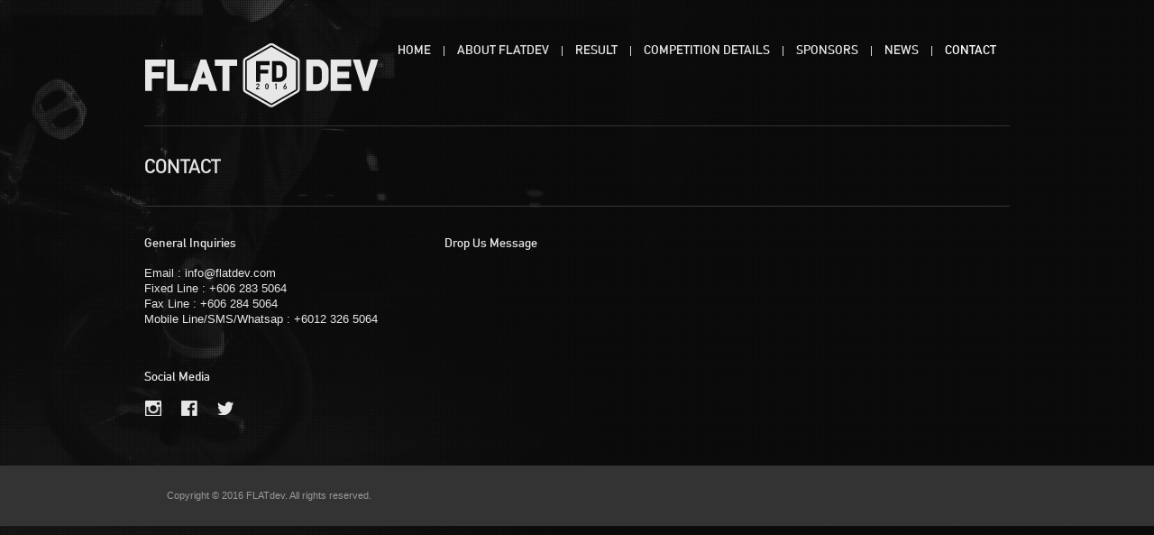

--- FILE ---
content_type: text/html; charset=UTF-8
request_url: https://flatdev.com/2016/contact/
body_size: 18688
content:
<!DOCTYPE html>
<html xmlns="http://www.w3.org/1999/xhtml" lang="en-US">

<head>

	
	<title>FLATDEV 2016 | CONTACT</title>
    <meta name="BRANKIC_VAR_PREFIX" content="bigbangwp_" />
    <meta name="BRANKIC_THEME" content="BigBang WP Template" />  
	<meta http-equiv="Content-Type" content="text/html; charset=UTF-8" />
	<link rel='start' href='https://flatdev.com/2016'>
    <link rel='alternate' href='https://flatdev.com/2016/img/logo-web.png'>
	<link rel="profile" href="https://gmpg.org/xfn/11" />
	<link rel="pingback" href="https://flatdev.com/2016/xmlrpc.php" />    
	<!-- Favicon -->
	<link rel="shortcut icon" href="https://flatdev.com/2016/temp/fdicon.ico" />	
	    
    
    <link href='https://fonts.googleapis.com/css?family=Oswald:400,700,300' rel='stylesheet' type='text/css' />    <style type="text/css">
    <!--
    h1.title, h2.title, h3.title, h4.title, h5.title, h6.title, #primary-menu ul li a, .section-title .title, .section-title .title a, .section-title h1.title span, .section-title p, #footer h3, .services h2, .item-info h3, .item-info-overlay h3, #contact-intro h1.title, #contact-intro p, .widget h3.title, .post-title h2.title, .post-title h2.title a {
            }
    -->
    </style>
    
	
    
    

<link rel='dns-prefetch' href='//maps.googleapis.com' />
<link rel='dns-prefetch' href='//maxcdn.bootstrapcdn.com' />
<link rel='dns-prefetch' href='//s.w.org' />
<link rel="alternate" type="application/rss+xml" title="FLATDEV 2016 &raquo; Feed" href="https://flatdev.com/2016/feed/" />
<link rel="alternate" type="application/rss+xml" title="FLATDEV 2016 &raquo; Comments Feed" href="https://flatdev.com/2016/comments/feed/" />
		<script type="text/javascript">
			window._wpemojiSettings = {"baseUrl":"https:\/\/s.w.org\/images\/core\/emoji\/11\/72x72\/","ext":".png","svgUrl":"https:\/\/s.w.org\/images\/core\/emoji\/11\/svg\/","svgExt":".svg","source":{"concatemoji":"https:\/\/flatdev.com\/2016\/wp-includes\/js\/wp-emoji-release.min.js?ver=5.0.22"}};
			!function(e,a,t){var n,r,o,i=a.createElement("canvas"),p=i.getContext&&i.getContext("2d");function s(e,t){var a=String.fromCharCode;p.clearRect(0,0,i.width,i.height),p.fillText(a.apply(this,e),0,0);e=i.toDataURL();return p.clearRect(0,0,i.width,i.height),p.fillText(a.apply(this,t),0,0),e===i.toDataURL()}function c(e){var t=a.createElement("script");t.src=e,t.defer=t.type="text/javascript",a.getElementsByTagName("head")[0].appendChild(t)}for(o=Array("flag","emoji"),t.supports={everything:!0,everythingExceptFlag:!0},r=0;r<o.length;r++)t.supports[o[r]]=function(e){if(!p||!p.fillText)return!1;switch(p.textBaseline="top",p.font="600 32px Arial",e){case"flag":return s([55356,56826,55356,56819],[55356,56826,8203,55356,56819])?!1:!s([55356,57332,56128,56423,56128,56418,56128,56421,56128,56430,56128,56423,56128,56447],[55356,57332,8203,56128,56423,8203,56128,56418,8203,56128,56421,8203,56128,56430,8203,56128,56423,8203,56128,56447]);case"emoji":return!s([55358,56760,9792,65039],[55358,56760,8203,9792,65039])}return!1}(o[r]),t.supports.everything=t.supports.everything&&t.supports[o[r]],"flag"!==o[r]&&(t.supports.everythingExceptFlag=t.supports.everythingExceptFlag&&t.supports[o[r]]);t.supports.everythingExceptFlag=t.supports.everythingExceptFlag&&!t.supports.flag,t.DOMReady=!1,t.readyCallback=function(){t.DOMReady=!0},t.supports.everything||(n=function(){t.readyCallback()},a.addEventListener?(a.addEventListener("DOMContentLoaded",n,!1),e.addEventListener("load",n,!1)):(e.attachEvent("onload",n),a.attachEvent("onreadystatechange",function(){"complete"===a.readyState&&t.readyCallback()})),(n=t.source||{}).concatemoji?c(n.concatemoji):n.wpemoji&&n.twemoji&&(c(n.twemoji),c(n.wpemoji)))}(window,document,window._wpemojiSettings);
		</script>
		<style type="text/css">
img.wp-smiley,
img.emoji {
	display: inline !important;
	border: none !important;
	box-shadow: none !important;
	height: 1em !important;
	width: 1em !important;
	margin: 0 .07em !important;
	vertical-align: -0.1em !important;
	background: none !important;
	padding: 0 !important;
}
</style>
<link rel='stylesheet' id='wp-block-library-css'  href='https://flatdev.com/2016/wp-includes/css/dist/block-library/style.min.css?ver=5.0.22' type='text/css' media='all' />
<link rel='stylesheet' id='sb_instagram_styles-css'  href='https://flatdev.com/2016/wp-content/plugins/instagram-feed/css/sb-instagram.min.css?ver=1.10.2' type='text/css' media='all' />
<link rel='stylesheet' id='sb-font-awesome-css'  href='https://maxcdn.bootstrapcdn.com/font-awesome/4.7.0/css/font-awesome.min.css' type='text/css' media='all' />
<link rel='stylesheet' id='rfwbs-front-style-css'  href='https://flatdev.com/2016/wp-content/plugins/responsive-full-width-background-slider/css/rfwbs_slider.css?ver=5.0.22' type='text/css' media='all' />
<link rel='stylesheet' id='default_stylesheet-css'  href='https://flatdev.com/2016/wp-content/themes/bigbangwp/style.css?ver=5.0.22' type='text/css' media='all' />
<link rel='stylesheet' id='style-css'  href='https://flatdev.com/2016/wp-content/themes/bigbangwp/css/style.css?ver=5.0.22' type='text/css' media='all' />
<link rel='stylesheet' id='css_color_style-css'  href='https://flatdev.com/2016/wp-content/themes/bigbangwp/css/colors/color-grey.css?ver=5.0.22' type='text/css' media='all' />
<link rel='stylesheet' id='blog-css'  href='https://flatdev.com/2016/wp-content/themes/bigbangwp/css/blog.css?ver=5.0.22' type='text/css' media='all' />
<link rel='stylesheet' id='socialize-bookmarks-css'  href='https://flatdev.com/2016/wp-content/themes/bigbangwp/css/socialize-bookmarks.css?ver=5.0.22' type='text/css' media='all' />
<link rel='stylesheet' id='prettyPhoto-css'  href='https://flatdev.com/2016/wp-content/themes/bigbangwp/css/prettyPhoto.css?ver=5.0.22' type='text/css' media='all' />
<link rel='stylesheet' id='jquery_flexslider-css'  href='https://flatdev.com/2016/wp-content/themes/bigbangwp/css/flexslider.css?ver=5.0.22' type='text/css' media='all' />
<link rel='stylesheet' id='style-stretched-css'  href='https://flatdev.com/2016/wp-content/themes/bigbangwp/css/style-stretched.css?ver=5.0.22' type='text/css' media='all' />
<link rel='stylesheet' id='media_queries-css'  href='https://flatdev.com/2016/wp-content/themes/bigbangwp/css/media_queries.css?ver=5.0.22' type='text/css' media='all' />
<link rel='stylesheet' id='addtoany-css'  href='https://flatdev.com/2016/wp-content/plugins/add-to-any/addtoany.min.css?ver=1.15' type='text/css' media='all' />
<script>if (document.location.protocol != "https:") {document.location = document.URL.replace(/^http:/i, "https:");}</script><script type='text/javascript' src='https://flatdev.com/2016/wp-includes/js/jquery/jquery.js?ver=1.12.4'></script>
<script type='text/javascript' src='https://flatdev.com/2016/wp-includes/js/jquery/jquery-migrate.min.js?ver=1.4.1'></script>
<script type='text/javascript' src='https://flatdev.com/2016/wp-content/plugins/add-to-any/addtoany.min.js?ver=1.1'></script>
<script type='text/javascript' src='https://flatdev.com/2016/wp-content/themes/bigbangwp/javascript/custom.js?ver=5.0.22'></script>
<script type='text/javascript' src='https://flatdev.com/2016/wp-content/themes/bigbangwp/javascript/prettyPhoto.js?ver=5.0.22'></script>
<script type='text/javascript' src='https://flatdev.com/2016/wp-content/themes/bigbangwp/javascript/jquery.isotope.min.js?ver=5.0.22'></script>
<script type='text/javascript' src='https://flatdev.com/2016/wp-content/themes/bigbangwp/javascript/jquery.flexslider.js?ver=5.0.22'></script>
<script type='text/javascript' src='https://flatdev.com/2016/wp-content/themes/bigbangwp/javascript/jquery.backstretch.min.js?ver=5.0.22'></script>
<script type='text/javascript' src='https://maps.googleapis.com/maps/api/js?sensor=false&#038;ver=5.0.22'></script>
<script type='text/javascript' src='https://flatdev.com/2016/wp-content/themes/bigbangwp/javascript/google_map_plugin.js?ver=5.0.22'></script>
<script type='text/javascript' src='https://flatdev.com/2016/wp-content/themes/bigbangwp/javascript/bra.photostream.js?ver=5.0.22'></script>
<link rel='https://api.w.org/' href='https://flatdev.com/2016/wp-json/' />
<link rel="EditURI" type="application/rsd+xml" title="RSD" href="https://flatdev.com/2016/xmlrpc.php?rsd" />
<link rel="wlwmanifest" type="application/wlwmanifest+xml" href="https://flatdev.com/2016/wp-includes/wlwmanifest.xml" /> 
<link rel="canonical" href="https://flatdev.com/2016/contact/" />
<link rel='shortlink' href='https://flatdev.com/2016/?p=39' />
<link rel="alternate" type="application/json+oembed" href="https://flatdev.com/2016/wp-json/oembed/1.0/embed?url=https%3A%2F%2Fflatdev.com%2F2016%2Fcontact%2F" />
<link rel="alternate" type="text/xml+oembed" href="https://flatdev.com/2016/wp-json/oembed/1.0/embed?url=https%3A%2F%2Fflatdev.com%2F2016%2Fcontact%2F&#038;format=xml" />

<script data-cfasync="false">
window.a2a_config=window.a2a_config||{};a2a_config.callbacks=[];a2a_config.overlays=[];a2a_config.templates={};
(function(d,s,a,b){a=d.createElement(s);b=d.getElementsByTagName(s)[0];a.async=1;a.src="https://static.addtoany.com/menu/page.js";b.parentNode.insertBefore(a,b);})(document,"script");
</script>
		<style type="text/css">.recentcomments a{display:inline !important;padding:0 !important;margin:0 !important;}</style>
		<meta name="viewport" content="initial-scale=1, maximum-scale=1" /><meta name="viewport" content="width=device-width" /></head>
<body data-rsssl=1 id="top" class="page-template-default page page-id-39">

    <!-- START HEADER -->
    
    <div id="header-wrapper">
    
        <div class="header clear">
            
            <div id="logo">    
                <a href="https://flatdev.com/2016"><img src="https://flatdev.com/2016/img/logo-web.png" alt="FLATDEV 2016 | CONTACT" /></a>        
            </div><!--END LOGO-->
        
            <div id="primary-menu"> 
            <ul id="menu-core-menus" class="menu"><li id="menu-item-9" class="menu-item menu-item-type-post_type menu-item-object-page menu-item-home menu-item-9"><a href="https://flatdev.com/2016/">HOME</a></li>
<li id="menu-item-14" class="menu-item menu-item-type-post_type menu-item-object-page menu-item-14"><a href="https://flatdev.com/2016/about/">ABOUT FLATDEV</a></li>
<li id="menu-item-45" class="menu-item menu-item-type-post_type menu-item-object-page menu-item-45"><a href="https://flatdev.com/2016/result/">RESULT</a></li>
<li id="menu-item-177" class="menu-item menu-item-type-custom menu-item-object-custom menu-item-has-children menu-item-177"><a href="#">COMPETITION DETAILS</a>
<ul class="sub-menu">
	<li id="menu-item-47" class="menu-item menu-item-type-post_type menu-item-object-page menu-item-47"><a href="https://flatdev.com/2016/riders/">RIDERS</a></li>
	<li id="menu-item-453" class="menu-item menu-item-type-post_type menu-item-object-page menu-item-453"><a href="https://flatdev.com/2016/official-poster/">OFFICIAL POSTER</a></li>
	<li id="menu-item-48" class="menu-item menu-item-type-post_type menu-item-object-page menu-item-48"><a href="https://flatdev.com/2016/registration/">REGISTRATION</a></li>
	<li id="menu-item-53" class="menu-item menu-item-type-post_type menu-item-object-page menu-item-53"><a href="https://flatdev.com/2016/location-direction/">LOCATION &#038; DIRECTION</a></li>
	<li id="menu-item-393" class="menu-item menu-item-type-post_type menu-item-object-page menu-item-393"><a href="https://flatdev.com/2016/transportation/">TRANSPORTATION</a></li>
	<li id="menu-item-422" class="menu-item menu-item-type-post_type menu-item-object-page menu-item-422"><a href="https://flatdev.com/2016/accomodations/">ACCOMODATIONS</a></li>
	<li id="menu-item-46" class="menu-item menu-item-type-post_type menu-item-object-page menu-item-46"><a href="https://flatdev.com/2016/schedule/">SCHEDULE</a></li>
	<li id="menu-item-56" class="menu-item menu-item-type-post_type menu-item-object-page menu-item-56"><a href="https://flatdev.com/2016/archive-events/">ARCHIVE EVENTS</a></li>
</ul>
</li>
<li id="menu-item-346" class="menu-item menu-item-type-post_type menu-item-object-page menu-item-346"><a href="https://flatdev.com/2016/sponsors/">SPONSORS</a></li>
<li id="menu-item-60" class="menu-item menu-item-type-post_type menu-item-object-page menu-item-60"><a href="https://flatdev.com/2016/news/">NEWS</a></li>
<li id="menu-item-41" class="menu-item menu-item-type-post_type menu-item-object-page current-menu-item page_item page-item-39 current_page_item menu-item-41"><a href="https://flatdev.com/2016/contact/">CONTACT</a></li>
</ul>                
            </div><!--END PRIMARY MENU-->
            
        </div><!--END HEADER-->    
        
    </div><!--END HEADER-WRAPPER-->        
    
    <!-- END HEADER -->
<div id="wrapper"  class='clear'>    

<div class="content-wrapper clear">

    <div class="section-title">
    
        <h1 class="title">CONTACT</h1>
                        
    </div><!--END SECTION TITLE-->
    
  

    <div class="one">
<div class="one-third">
<h3>General Inquiries</h3>
<p>Email : info@flatdev.com<br />
Fixed Line : +606 283 5064<br />
Fax Line : +606 284 5064<br />
Mobile Line/SMS/Whatsap : +6012 326 5064</p>
<p>&nbsp;</p>
<h3>Social Media</h3>
<p><a href="http://instagram.com/flatdev" target="_blank"><img class="alignnone size-full wp-image-196" src="https://flatdev.com/2016/wp-content/uploads/2016/04/ig.png" alt="ig" width="20" height="20"></a>&nbsp; &nbsp; &nbsp;<a href="http://facebook.com/FLATdev" target="_blank"><img class="alignnone size-full wp-image-199" src="https://flatdev.com/2016/wp-content/uploads/2016/04/fb.png" alt="fb" width="20" height="20"></a>&nbsp; &nbsp; &nbsp;<a href="http://twitter.com/flatdevbmx" target="_blank"><img class="alignnone wp-image-198 size-full" src="https://flatdev.com/2016/wp-content/uploads/2016/04/twt.png" alt="twt" width="20" height="20"></a></p>
</div>
<div class="two-third last">
<h3>Drop&nbsp;Us Message</h3>
</div>
    </div><!--END ONE-->
<script type='text/javascript'>
jQuery(document).ready(function($){
    $(".one :header, #inner-content :header").addClass("title");
    $(".team-member-info :header, .no_title").removeClass("title");
})    
    
</script>

 
		
</div><!-- END CONTENT-WRAPPER --> 
</div><!-- END WRAPPER --> 
 
    
    
    <!-- START FOOTER -->
    
    <div id="footer">
    
        <div id="footer-content">
         
            
                <div id="footer-bottom" class="clear">
                            
                    <div class="one-half">
                        <div id="text-2" class="widget_text">			<div class="textwidget">Copyright © 2016 FLATdev. All rights reserved.
</div>
		</div>                    </div><!--END ONE-HALF-->    
                            
                    <div class="one-half text-align-right last">            
                                            </div><!--END ONE-HALF LAST-->
                    
                </div><!--END FOOTER-BOTTOM-->    
            
        </div><!--END FOOTER-CONTENT-->        
    
    </div><!--END FOOTER-->
    
    <!-- END FOOTER -->    
 
         

<!-- Start of StatCounter Code for Default Guide -->
<script type="text/javascript">
var sc_project=10913647; 
var sc_invisible=1; 
var sc_security="db36adee"; 
var scJsHost = (("https:" == document.location.protocol) ?
"https://secure." : "http://www.");
document.write("<sc"+"ript type='text/javascript' src='" +
scJsHost+
"statcounter.com/counter/counter.js'></"+"script>");
</script>
<noscript><div class="statcounter"><a title="web counter"
href="http://statcounter.com/" target="_blank"><img
class="statcounter"
src="https://c.statcounter.com/10913647/0/db36adee/1/"
alt="web counter"></a></div></noscript>
<!-- End of StatCounter Code for Default Guide -->


<script type='text/javascript'>
jQuery(document).ready(function($){
})
 
</script>
<!-- Instagram Feed JS -->
<script type="text/javascript">
var sbiajaxurl = "https://flatdev.com/2016/wp-admin/admin-ajax.php";
</script>
		<style type="text/css">
			.rfwbs_navi{right:0;}
		</style>
		
		<div id="rfwbs_slider" class="rfwbs_slider">
			<div class="rfwbs_container">
			  <img class="rfwbs_bg" src="https://flatdev.com/2016/wp-content/uploads/2016/06/bg7.jpg" alt="rfwbs-slide" />			</div>
	        <nav class="rfwbs_navigation" style="display:none">
				<a href="#" class="rfwbs_next">Next</a>
				<a href="#" class="rfwbs_prev">Previous</a>
			</nav>
								<div class="rfwbsoverlay" style="background:url('https://flatdev.com/2016/wp-content/plugins/responsive-full-width-background-slider/inc/images/overlay/overlay.png')"></div>
						</div> 
		
				
		<script type="text/javascript">
			jQuery(function() {
				jQuery('#rfwbs_slider').superslides({
					animation: 'fade' ,
					animation_speed: 700,
					play: false,
					pagination: 0,
				});
			});
			
			jQuery(document).ready(function(){
				jQuery('#rfwbs_next_slide').click(function(){
					jQuery('.rfwbs_navigation .rfwbs_next').trigger('click');
				});	
				jQuery('#rfwbs_prev_slide').click(function(){
					jQuery('.rfwbs_navigation .rfwbs_prev').trigger('click');
				});
				jQuery('#rfwbs_toggle').click(function(){
					var zindex = jQuery('.rfwbs_slider').css('z-index');
					if(zindex < 0){
						jQuery('.rfwbs_slider').css('z-index','999999999');
					}else{
						jQuery('.rfwbs_slider').css('z-index','-1');
					}
				});
				jQuery('body').addClass('rfwbs-active');
			});
		</script>
		
			<script type='text/javascript'>
/* <![CDATA[ */
var sb_instagram_js_options = {"sb_instagram_at":"3121115295.M2E4MWE5Zg==.Y2U3MTZhNjMwYzE0.NDRiZGI0ZmFlMjYzMmMzMDE1N2Q=","font_method":"svg"};
/* ]]> */
</script>
<script type='text/javascript' src='https://flatdev.com/2016/wp-content/plugins/instagram-feed/js/sb-instagram.min.js?ver=1.10.2'></script>
<script type='text/javascript' src='https://flatdev.com/2016/wp-content/plugins/responsive-full-width-background-slider/js/jquery.easing.1.3.js?ver=5.0.22'></script>
<script type='text/javascript' src='https://flatdev.com/2016/wp-content/plugins/responsive-full-width-background-slider/js/jquery.animate-enhanced.min.js?ver=5.0.22'></script>
<script type='text/javascript' src='https://flatdev.com/2016/wp-content/plugins/responsive-full-width-background-slider/js/jquery.superslides.js?ver=5.0.22'></script>
<script type='text/javascript' src='https://flatdev.com/2016/wp-includes/js/comment-reply.min.js?ver=5.0.22'></script>
<script type='text/javascript' src='https://flatdev.com/2016/wp-includes/js/wp-embed.min.js?ver=5.0.22'></script>
</body>
</html>			

--- FILE ---
content_type: text/css
request_url: https://flatdev.com/2016/wp-content/themes/bigbangwp/css/colors/color-grey.css?ver=5.0.22
body_size: 2021
content:
input.submit, input.submit:focus, input.submit:active {
	background: #181818;
	color: #444;
}
input.submit:hover {
	color: #fff;
}
a { 
	color: #888888;
}
#primary-menu .current, .fixed #primary-menu .current {
	background-color: !important;
	color: #fff;
}
.fixed #primary-menu .current {	background-color: #181818 !important; }
#footer a:hover {
	color: #fff;
}
.tweets a:hover , #footer .tweets a:hover, .tweets .tweet_time a:hover, #footer .tweets .tweet_time a:hover {
	color: #181818;
}
.photostream a:hover, #footer .photostream a:hover {
	background-color: #181818;
	border: 1px solid #181818;
}	
.team-member-info .social-personal li a:hover {
	background-color: #181818;
	color: #444;
}
.skills-graph li span {
	background-color: #181818;
	color: #444;
}
.services div:hover, .services div:hover a {
	background-color:#181818;
	color: #444;
}
.grey:hover { background-color:#181818;	color: #444; }
.highlight1 {
	background-color: #181818;
	color: #444;
}
.item-info-overlay {
	background-color: #181818;
	color: #444;
}
.item-info-overlay h3.title a {
	color: #444;
}
.hexagon .item-info-overlay {
    background-color: #181818;
}
.circle .item-info-overlay {
    background-color: #181818;
	color: #444;
}
.triangle .item-info-overlay {
    background-color: #181818;
}
ul.item-nav li:hover {
	background-color: #181818;
}
.contact-success {
	background-color: #181818;
}
.form .contact-error {
    color: #181818;
}

.flex-direction-nav li a:hover { background-color: #181818; }

.widget a:hover {
	color: #181818;
}
.widget ul#recentcomments a.author:hover {
	color: #181818;
}
.post-title h2.title a:hover {
	color: #181818;
}
.post-meta a:hover {
	color: #181818;
}
.post-info div.date {
	background-color: #181818;
	color: #444;
}
.comment .author a:hover {
	color: #181818;
}
.comment .comment-meta .reply:hover {
	background-color:#181818; 
	color: #444;
}
.wp-pagenavi span.current {
	background-color: #181818;
	color: #fff;
}
.tagcloud a:hover {
	background-color: #181818;
	color: #444!important;
}

--- FILE ---
content_type: text/css
request_url: https://flatdev.com/2016/wp-content/themes/bigbangwp/css/style-stretched.css?ver=5.0.22
body_size: 1798
content:
body {
	font-family:  Calibri, Helvetica, Arial, sans-serif;
	font-size: 13px;
	line-height: 17px;
	color: #E6E7E8;
	background:#000;
	border-top: 0px solid #000;
}
.content-wrapper {
	box-shadow: none;
	border-top: 1px solid #333;
	padding: 0 0;
	background-color: transparent;
}
#header-wrapper {
	width: 100%;
}
#header-wrapper .fixed { box-shadow: 0 0 3px rgba(0, 0, 0, 0);}
.header {
	width: 960px;
	padding: 0;
	margin: 0 auto;
	position:relative;
	border-bottom: none;
}
#contact-fullwidth.header {
	border-bottom: none;
	margin: 0 auto;
}
.fixed .header {box-shadow: none; }
.fixed {
	background-color: #f8f8f8;
}
.fixed .header { border-bottom: none; background-color: transparent; margin-left: auto; width:960px; }
.fixed #logo { display:none; }
.fixed .logo2 { position:absolute; left: 0px; top:12px; }
.fixed #primary-menu ul { padding: 0; }
.fixed #primary-menu ul li { background: url(../images/sprite.png) no-repeat scroll right -149px transparent; }
.fixed #primary-menu ul li:last-child {  background: none; }
.fixed #primary-menu ul li a { color: #E6E7E8; padding: 21px 15px; }
.fixed #primary-menu ul li a:hover, .fixed #primary-menu ul li.sfHover a {	background-color: #444;	color: #fff; }
.fixed #primary-menu ul li a.current { color: #fff; }
.fixed #primary-menu ul li:hover ul { top: 59px; }
.fixed #primary-menu ul ul li { background: none; }
.fixed #primary-menu ul li:hover ul li a { padding: 12px 15px; background: #444; color:#999; }
.fixed #primary-menu ul li:hover ul li a:hover { color:#fff; }
#footer {
	width: 100%;
	float: left;
	color: #999;
	background-color: #333;
	font-size: 11px;
	border-bottom: 7px solid #333;
}
#footer-content {
	width: 960px;
	margin: 0 auto;
}
.google-map.fullwidth {
	height: 700px;
	width: 100%;
	z-index:9;
	top: 0px;
	margin: 0px;
}